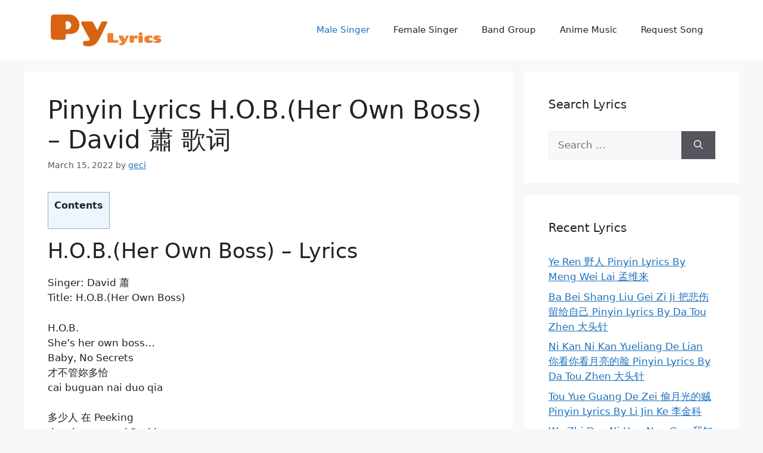

--- FILE ---
content_type: text/html; charset=UTF-8
request_url: https://www.pylyrics.com/pinyin-lyrics-h-o-b-her-own-boss-david-%E8%95%AD-%E6%AD%8C%E8%AF%8D/
body_size: 21960
content:
<!DOCTYPE html>
<html lang="en-US">
<head><meta charset="UTF-8"><script>if(navigator.userAgent.match(/MSIE|Internet Explorer/i)||navigator.userAgent.match(/Trident\/7\..*?rv:11/i)){var href=document.location.href;if(!href.match(/[?&]nowprocket/)){if(href.indexOf("?")==-1){if(href.indexOf("#")==-1){document.location.href=href+"?nowprocket=1"}else{document.location.href=href.replace("#","?nowprocket=1#")}}else{if(href.indexOf("#")==-1){document.location.href=href+"&nowprocket=1"}else{document.location.href=href.replace("#","&nowprocket=1#")}}}}</script><script>class RocketLazyLoadScripts{constructor(e){this.triggerEvents=e,this.eventOptions={passive:!0},this.userEventListener=this.triggerListener.bind(this),this.delayedScripts={normal:[],async:[],defer:[]},this.allJQueries=[]}_addUserInteractionListener(e){this.triggerEvents.forEach((t=>window.addEventListener(t,e.userEventListener,e.eventOptions)))}_removeUserInteractionListener(e){this.triggerEvents.forEach((t=>window.removeEventListener(t,e.userEventListener,e.eventOptions)))}triggerListener(){this._removeUserInteractionListener(this),"loading"===document.readyState?document.addEventListener("DOMContentLoaded",this._loadEverythingNow.bind(this)):this._loadEverythingNow()}async _loadEverythingNow(){this._delayEventListeners(),this._delayJQueryReady(this),this._handleDocumentWrite(),this._registerAllDelayedScripts(),this._preloadAllScripts(),await this._loadScriptsFromList(this.delayedScripts.normal),await this._loadScriptsFromList(this.delayedScripts.defer),await this._loadScriptsFromList(this.delayedScripts.async),await this._triggerDOMContentLoaded(),await this._triggerWindowLoad(),window.dispatchEvent(new Event("rocket-allScriptsLoaded"))}_registerAllDelayedScripts(){document.querySelectorAll("script[type=rocketlazyloadscript]").forEach((e=>{e.hasAttribute("src")?e.hasAttribute("async")&&!1!==e.async?this.delayedScripts.async.push(e):e.hasAttribute("defer")&&!1!==e.defer||"module"===e.getAttribute("data-rocket-type")?this.delayedScripts.defer.push(e):this.delayedScripts.normal.push(e):this.delayedScripts.normal.push(e)}))}async _transformScript(e){return await this._requestAnimFrame(),new Promise((t=>{const n=document.createElement("script");let r;[...e.attributes].forEach((e=>{let t=e.nodeName;"type"!==t&&("data-rocket-type"===t&&(t="type",r=e.nodeValue),n.setAttribute(t,e.nodeValue))})),e.hasAttribute("src")?(n.addEventListener("load",t),n.addEventListener("error",t)):(n.text=e.text,t()),e.parentNode.replaceChild(n,e)}))}async _loadScriptsFromList(e){const t=e.shift();return t?(await this._transformScript(t),this._loadScriptsFromList(e)):Promise.resolve()}_preloadAllScripts(){var e=document.createDocumentFragment();[...this.delayedScripts.normal,...this.delayedScripts.defer,...this.delayedScripts.async].forEach((t=>{const n=t.getAttribute("src");if(n){const t=document.createElement("link");t.href=n,t.rel="preload",t.as="script",e.appendChild(t)}})),document.head.appendChild(e)}_delayEventListeners(){let e={};function t(t,n){!function(t){function n(n){return e[t].eventsToRewrite.indexOf(n)>=0?"rocket-"+n:n}e[t]||(e[t]={originalFunctions:{add:t.addEventListener,remove:t.removeEventListener},eventsToRewrite:[]},t.addEventListener=function(){arguments[0]=n(arguments[0]),e[t].originalFunctions.add.apply(t,arguments)},t.removeEventListener=function(){arguments[0]=n(arguments[0]),e[t].originalFunctions.remove.apply(t,arguments)})}(t),e[t].eventsToRewrite.push(n)}function n(e,t){let n=e[t];Object.defineProperty(e,t,{get:()=>n||function(){},set(r){e["rocket"+t]=n=r}})}t(document,"DOMContentLoaded"),t(window,"DOMContentLoaded"),t(window,"load"),t(window,"pageshow"),t(document,"readystatechange"),n(document,"onreadystatechange"),n(window,"onload"),n(window,"onpageshow")}_delayJQueryReady(e){let t=window.jQuery;Object.defineProperty(window,"jQuery",{get:()=>t,set(n){if(n&&n.fn&&!e.allJQueries.includes(n)){n.fn.ready=n.fn.init.prototype.ready=function(t){e.domReadyFired?t.bind(document)(n):document.addEventListener("rocket-DOMContentLoaded",(()=>t.bind(document)(n)))};const t=n.fn.on;n.fn.on=n.fn.init.prototype.on=function(){if(this[0]===window){function e(e){return e.split(" ").map((e=>"load"===e||0===e.indexOf("load.")?"rocket-jquery-load":e)).join(" ")}"string"==typeof arguments[0]||arguments[0]instanceof String?arguments[0]=e(arguments[0]):"object"==typeof arguments[0]&&Object.keys(arguments[0]).forEach((t=>{delete Object.assign(arguments[0],{[e(t)]:arguments[0][t]})[t]}))}return t.apply(this,arguments),this},e.allJQueries.push(n)}t=n}})}async _triggerDOMContentLoaded(){this.domReadyFired=!0,await this._requestAnimFrame(),document.dispatchEvent(new Event("rocket-DOMContentLoaded")),await this._requestAnimFrame(),window.dispatchEvent(new Event("rocket-DOMContentLoaded")),await this._requestAnimFrame(),document.dispatchEvent(new Event("rocket-readystatechange")),await this._requestAnimFrame(),document.rocketonreadystatechange&&document.rocketonreadystatechange()}async _triggerWindowLoad(){await this._requestAnimFrame(),window.dispatchEvent(new Event("rocket-load")),await this._requestAnimFrame(),window.rocketonload&&window.rocketonload(),await this._requestAnimFrame(),this.allJQueries.forEach((e=>e(window).trigger("rocket-jquery-load"))),window.dispatchEvent(new Event("rocket-pageshow")),await this._requestAnimFrame(),window.rocketonpageshow&&window.rocketonpageshow()}_handleDocumentWrite(){const e=new Map;document.write=document.writeln=function(t){const n=document.currentScript,r=document.createRange(),i=n.parentElement;let o=e.get(n);void 0===o&&(o=n.nextSibling,e.set(n,o));const a=document.createDocumentFragment();r.setStart(a,0),a.appendChild(r.createContextualFragment(t)),i.insertBefore(a,o)}}async _requestAnimFrame(){return new Promise((e=>requestAnimationFrame(e)))}static run(){const e=new RocketLazyLoadScripts(["keydown","mousemove","touchmove","touchstart","touchend","wheel"]);e._addUserInteractionListener(e)}}RocketLazyLoadScripts.run();</script>
	
	<link rel="profile" href="https://gmpg.org/xfn/11">
	<meta name='robots' content='index, follow, max-image-preview:large, max-snippet:-1, max-video-preview:-1' />
<meta name="viewport" content="width=device-width, initial-scale=1">
	<!-- This site is optimized with the Yoast SEO plugin v18.9 - https://yoast.com/wordpress/plugins/seo/ -->
	<title>Pinyin Lyrics H.O.B.(Her Own Boss) - David 蕭 歌词 - PyLyircs</title>
	<link rel="canonical" href="https://www.pylyrics.com/pinyin-lyrics-h-o-b-her-own-boss-david-蕭-歌词/" />
	<meta property="og:locale" content="en_US" />
	<meta property="og:type" content="article" />
	<meta property="og:title" content="Pinyin Lyrics H.O.B.(Her Own Boss) - David 蕭 歌词 - PyLyircs" />
	<meta property="og:description" content="Contents H.O.B.(Her Own Boss) &#8211; Lyrics Singer: David 蕭Title: H.O.B.(Her Own Boss) H.O.B.She’s her own boss…Baby, No Secrets才不管妳多恰cai buguan nai duo qia 多少人 在 Peekingduoshao ren zai PeekingBetter know that I rap年輕有為的 青年nianqing you wei de qingnian但我敗在妳 辣dan wo bai zai nai la 如果說能 Keep Itruguo shuo neng Keep ItI ain’t giving it back是個臭小子shige chou ... Read more" />
	<meta property="og:url" content="https://www.pylyrics.com/pinyin-lyrics-h-o-b-her-own-boss-david-蕭-歌词/" />
	<meta property="og:site_name" content="PyLyircs" />
	<meta property="article:published_time" content="2022-03-15T02:53:11+00:00" />
	<meta property="article:modified_time" content="2022-03-15T03:28:59+00:00" />
	<meta name="twitter:card" content="summary_large_image" />
	<meta name="twitter:label1" content="Written by" />
	<meta name="twitter:data1" content="geci" />
	<meta name="twitter:label2" content="Est. reading time" />
	<meta name="twitter:data2" content="4 minutes" />
	<script type="application/ld+json" class="yoast-schema-graph">{"@context":"https://schema.org","@graph":[{"@type":"WebSite","@id":"https://www.pylyrics.com/#website","url":"https://www.pylyrics.com/","name":"PyLyircs","description":"Pinyin Lyrics 拼音歌词 Lyrics Translation","publisher":{"@id":"https://www.pylyrics.com/#/schema/person/790ebac6548912450f0eecec89b7a67c"},"potentialAction":[{"@type":"SearchAction","target":{"@type":"EntryPoint","urlTemplate":"https://www.pylyrics.com/?s={search_term_string}"},"query-input":"required name=search_term_string"}],"inLanguage":"en-US"},{"@type":"WebPage","@id":"https://www.pylyrics.com/pinyin-lyrics-h-o-b-her-own-boss-david-%e8%95%ad-%e6%ad%8c%e8%af%8d/#webpage","url":"https://www.pylyrics.com/pinyin-lyrics-h-o-b-her-own-boss-david-%e8%95%ad-%e6%ad%8c%e8%af%8d/","name":"Pinyin Lyrics H.O.B.(Her Own Boss) - David 蕭 歌词 - PyLyircs","isPartOf":{"@id":"https://www.pylyrics.com/#website"},"datePublished":"2022-03-15T02:53:11+00:00","dateModified":"2022-03-15T03:28:59+00:00","breadcrumb":{"@id":"https://www.pylyrics.com/pinyin-lyrics-h-o-b-her-own-boss-david-%e8%95%ad-%e6%ad%8c%e8%af%8d/#breadcrumb"},"inLanguage":"en-US","potentialAction":[{"@type":"ReadAction","target":["https://www.pylyrics.com/pinyin-lyrics-h-o-b-her-own-boss-david-%e8%95%ad-%e6%ad%8c%e8%af%8d/"]}]},{"@type":"BreadcrumbList","@id":"https://www.pylyrics.com/pinyin-lyrics-h-o-b-her-own-boss-david-%e8%95%ad-%e6%ad%8c%e8%af%8d/#breadcrumb","itemListElement":[{"@type":"ListItem","position":1,"name":"Home","item":"https://www.pylyrics.com/"},{"@type":"ListItem","position":2,"name":"Pinyin Lyrics H.O.B.(Her Own Boss) &#8211; David 蕭 歌词"}]},{"@type":"Article","@id":"https://www.pylyrics.com/pinyin-lyrics-h-o-b-her-own-boss-david-%e8%95%ad-%e6%ad%8c%e8%af%8d/#article","isPartOf":{"@id":"https://www.pylyrics.com/pinyin-lyrics-h-o-b-her-own-boss-david-%e8%95%ad-%e6%ad%8c%e8%af%8d/#webpage"},"author":{"@id":"https://www.pylyrics.com/#/schema/person/790ebac6548912450f0eecec89b7a67c"},"headline":"Pinyin Lyrics H.O.B.(Her Own Boss) &#8211; David 蕭 歌词","datePublished":"2022-03-15T02:53:11+00:00","dateModified":"2022-03-15T03:28:59+00:00","mainEntityOfPage":{"@id":"https://www.pylyrics.com/pinyin-lyrics-h-o-b-her-own-boss-david-%e8%95%ad-%e6%ad%8c%e8%af%8d/#webpage"},"wordCount":714,"publisher":{"@id":"https://www.pylyrics.com/#/schema/person/790ebac6548912450f0eecec89b7a67c"},"keywords":["David 蕭"],"articleSection":["Male Singer"],"inLanguage":"en-US"},{"@type":["Person","Organization"],"@id":"https://www.pylyrics.com/#/schema/person/790ebac6548912450f0eecec89b7a67c","name":"geci","image":{"@type":"ImageObject","inLanguage":"en-US","@id":"https://www.pylyrics.com/#/schema/person/image/","url":"https://secure.gravatar.com/avatar/a07da3c1d3eed59c1d382a1fcae8f0e2?s=96&d=mm&r=g","contentUrl":"https://secure.gravatar.com/avatar/a07da3c1d3eed59c1d382a1fcae8f0e2?s=96&d=mm&r=g","caption":"geci"},"logo":{"@id":"https://www.pylyrics.com/#/schema/person/image/"},"sameAs":["https://www.pylyrics.com"],"url":"https://www.pylyrics.com/author/geci/"}]}</script>
	<!-- / Yoast SEO plugin. -->


<link rel='dns-prefetch' href='//static.addtoany.com' />
<link rel='dns-prefetch' href='//www.pylyrics.com' />
<link rel='dns-prefetch' href='//s.w.org' />
<link rel="alternate" type="application/rss+xml" title="PyLyircs &raquo; Feed" href="https://www.pylyrics.com/feed/" />
<link rel="alternate" type="application/rss+xml" title="PyLyircs &raquo; Comments Feed" href="https://www.pylyrics.com/comments/feed/" />
<script type="rocketlazyloadscript">
window._wpemojiSettings = {"baseUrl":"https:\/\/s.w.org\/images\/core\/emoji\/14.0.0\/72x72\/","ext":".png","svgUrl":"https:\/\/s.w.org\/images\/core\/emoji\/14.0.0\/svg\/","svgExt":".svg","source":{"concatemoji":"https:\/\/www.pylyrics.com\/wp-includes\/js\/wp-emoji-release.min.js?ver=6.0.11"}};
/*! This file is auto-generated */
!function(e,a,t){var n,r,o,i=a.createElement("canvas"),p=i.getContext&&i.getContext("2d");function s(e,t){var a=String.fromCharCode,e=(p.clearRect(0,0,i.width,i.height),p.fillText(a.apply(this,e),0,0),i.toDataURL());return p.clearRect(0,0,i.width,i.height),p.fillText(a.apply(this,t),0,0),e===i.toDataURL()}function c(e){var t=a.createElement("script");t.src=e,t.defer=t.type="text/javascript",a.getElementsByTagName("head")[0].appendChild(t)}for(o=Array("flag","emoji"),t.supports={everything:!0,everythingExceptFlag:!0},r=0;r<o.length;r++)t.supports[o[r]]=function(e){if(!p||!p.fillText)return!1;switch(p.textBaseline="top",p.font="600 32px Arial",e){case"flag":return s([127987,65039,8205,9895,65039],[127987,65039,8203,9895,65039])?!1:!s([55356,56826,55356,56819],[55356,56826,8203,55356,56819])&&!s([55356,57332,56128,56423,56128,56418,56128,56421,56128,56430,56128,56423,56128,56447],[55356,57332,8203,56128,56423,8203,56128,56418,8203,56128,56421,8203,56128,56430,8203,56128,56423,8203,56128,56447]);case"emoji":return!s([129777,127995,8205,129778,127999],[129777,127995,8203,129778,127999])}return!1}(o[r]),t.supports.everything=t.supports.everything&&t.supports[o[r]],"flag"!==o[r]&&(t.supports.everythingExceptFlag=t.supports.everythingExceptFlag&&t.supports[o[r]]);t.supports.everythingExceptFlag=t.supports.everythingExceptFlag&&!t.supports.flag,t.DOMReady=!1,t.readyCallback=function(){t.DOMReady=!0},t.supports.everything||(n=function(){t.readyCallback()},a.addEventListener?(a.addEventListener("DOMContentLoaded",n,!1),e.addEventListener("load",n,!1)):(e.attachEvent("onload",n),a.attachEvent("onreadystatechange",function(){"complete"===a.readyState&&t.readyCallback()})),(e=t.source||{}).concatemoji?c(e.concatemoji):e.wpemoji&&e.twemoji&&(c(e.twemoji),c(e.wpemoji)))}(window,document,window._wpemojiSettings);
</script>
<style>
img.wp-smiley,
img.emoji {
	display: inline !important;
	border: none !important;
	box-shadow: none !important;
	height: 1em !important;
	width: 1em !important;
	margin: 0 0.07em !important;
	vertical-align: -0.1em !important;
	background: none !important;
	padding: 0 !important;
}
</style>
	<link rel='stylesheet' id='wp-block-library-css'  href='https://www.pylyrics.com/wp-includes/css/dist/block-library/style.min.css?ver=6.0.11' media='all' />
<style id='global-styles-inline-css'>
body{--wp--preset--color--black: #000000;--wp--preset--color--cyan-bluish-gray: #abb8c3;--wp--preset--color--white: #ffffff;--wp--preset--color--pale-pink: #f78da7;--wp--preset--color--vivid-red: #cf2e2e;--wp--preset--color--luminous-vivid-orange: #ff6900;--wp--preset--color--luminous-vivid-amber: #fcb900;--wp--preset--color--light-green-cyan: #7bdcb5;--wp--preset--color--vivid-green-cyan: #00d084;--wp--preset--color--pale-cyan-blue: #8ed1fc;--wp--preset--color--vivid-cyan-blue: #0693e3;--wp--preset--color--vivid-purple: #9b51e0;--wp--preset--color--contrast: var(--contrast);--wp--preset--color--contrast-2: var(--contrast-2);--wp--preset--color--contrast-3: var(--contrast-3);--wp--preset--color--base: var(--base);--wp--preset--color--base-2: var(--base-2);--wp--preset--color--base-3: var(--base-3);--wp--preset--color--accent: var(--accent);--wp--preset--gradient--vivid-cyan-blue-to-vivid-purple: linear-gradient(135deg,rgba(6,147,227,1) 0%,rgb(155,81,224) 100%);--wp--preset--gradient--light-green-cyan-to-vivid-green-cyan: linear-gradient(135deg,rgb(122,220,180) 0%,rgb(0,208,130) 100%);--wp--preset--gradient--luminous-vivid-amber-to-luminous-vivid-orange: linear-gradient(135deg,rgba(252,185,0,1) 0%,rgba(255,105,0,1) 100%);--wp--preset--gradient--luminous-vivid-orange-to-vivid-red: linear-gradient(135deg,rgba(255,105,0,1) 0%,rgb(207,46,46) 100%);--wp--preset--gradient--very-light-gray-to-cyan-bluish-gray: linear-gradient(135deg,rgb(238,238,238) 0%,rgb(169,184,195) 100%);--wp--preset--gradient--cool-to-warm-spectrum: linear-gradient(135deg,rgb(74,234,220) 0%,rgb(151,120,209) 20%,rgb(207,42,186) 40%,rgb(238,44,130) 60%,rgb(251,105,98) 80%,rgb(254,248,76) 100%);--wp--preset--gradient--blush-light-purple: linear-gradient(135deg,rgb(255,206,236) 0%,rgb(152,150,240) 100%);--wp--preset--gradient--blush-bordeaux: linear-gradient(135deg,rgb(254,205,165) 0%,rgb(254,45,45) 50%,rgb(107,0,62) 100%);--wp--preset--gradient--luminous-dusk: linear-gradient(135deg,rgb(255,203,112) 0%,rgb(199,81,192) 50%,rgb(65,88,208) 100%);--wp--preset--gradient--pale-ocean: linear-gradient(135deg,rgb(255,245,203) 0%,rgb(182,227,212) 50%,rgb(51,167,181) 100%);--wp--preset--gradient--electric-grass: linear-gradient(135deg,rgb(202,248,128) 0%,rgb(113,206,126) 100%);--wp--preset--gradient--midnight: linear-gradient(135deg,rgb(2,3,129) 0%,rgb(40,116,252) 100%);--wp--preset--duotone--dark-grayscale: url('#wp-duotone-dark-grayscale');--wp--preset--duotone--grayscale: url('#wp-duotone-grayscale');--wp--preset--duotone--purple-yellow: url('#wp-duotone-purple-yellow');--wp--preset--duotone--blue-red: url('#wp-duotone-blue-red');--wp--preset--duotone--midnight: url('#wp-duotone-midnight');--wp--preset--duotone--magenta-yellow: url('#wp-duotone-magenta-yellow');--wp--preset--duotone--purple-green: url('#wp-duotone-purple-green');--wp--preset--duotone--blue-orange: url('#wp-duotone-blue-orange');--wp--preset--font-size--small: 13px;--wp--preset--font-size--medium: 20px;--wp--preset--font-size--large: 36px;--wp--preset--font-size--x-large: 42px;}.has-black-color{color: var(--wp--preset--color--black) !important;}.has-cyan-bluish-gray-color{color: var(--wp--preset--color--cyan-bluish-gray) !important;}.has-white-color{color: var(--wp--preset--color--white) !important;}.has-pale-pink-color{color: var(--wp--preset--color--pale-pink) !important;}.has-vivid-red-color{color: var(--wp--preset--color--vivid-red) !important;}.has-luminous-vivid-orange-color{color: var(--wp--preset--color--luminous-vivid-orange) !important;}.has-luminous-vivid-amber-color{color: var(--wp--preset--color--luminous-vivid-amber) !important;}.has-light-green-cyan-color{color: var(--wp--preset--color--light-green-cyan) !important;}.has-vivid-green-cyan-color{color: var(--wp--preset--color--vivid-green-cyan) !important;}.has-pale-cyan-blue-color{color: var(--wp--preset--color--pale-cyan-blue) !important;}.has-vivid-cyan-blue-color{color: var(--wp--preset--color--vivid-cyan-blue) !important;}.has-vivid-purple-color{color: var(--wp--preset--color--vivid-purple) !important;}.has-black-background-color{background-color: var(--wp--preset--color--black) !important;}.has-cyan-bluish-gray-background-color{background-color: var(--wp--preset--color--cyan-bluish-gray) !important;}.has-white-background-color{background-color: var(--wp--preset--color--white) !important;}.has-pale-pink-background-color{background-color: var(--wp--preset--color--pale-pink) !important;}.has-vivid-red-background-color{background-color: var(--wp--preset--color--vivid-red) !important;}.has-luminous-vivid-orange-background-color{background-color: var(--wp--preset--color--luminous-vivid-orange) !important;}.has-luminous-vivid-amber-background-color{background-color: var(--wp--preset--color--luminous-vivid-amber) !important;}.has-light-green-cyan-background-color{background-color: var(--wp--preset--color--light-green-cyan) !important;}.has-vivid-green-cyan-background-color{background-color: var(--wp--preset--color--vivid-green-cyan) !important;}.has-pale-cyan-blue-background-color{background-color: var(--wp--preset--color--pale-cyan-blue) !important;}.has-vivid-cyan-blue-background-color{background-color: var(--wp--preset--color--vivid-cyan-blue) !important;}.has-vivid-purple-background-color{background-color: var(--wp--preset--color--vivid-purple) !important;}.has-black-border-color{border-color: var(--wp--preset--color--black) !important;}.has-cyan-bluish-gray-border-color{border-color: var(--wp--preset--color--cyan-bluish-gray) !important;}.has-white-border-color{border-color: var(--wp--preset--color--white) !important;}.has-pale-pink-border-color{border-color: var(--wp--preset--color--pale-pink) !important;}.has-vivid-red-border-color{border-color: var(--wp--preset--color--vivid-red) !important;}.has-luminous-vivid-orange-border-color{border-color: var(--wp--preset--color--luminous-vivid-orange) !important;}.has-luminous-vivid-amber-border-color{border-color: var(--wp--preset--color--luminous-vivid-amber) !important;}.has-light-green-cyan-border-color{border-color: var(--wp--preset--color--light-green-cyan) !important;}.has-vivid-green-cyan-border-color{border-color: var(--wp--preset--color--vivid-green-cyan) !important;}.has-pale-cyan-blue-border-color{border-color: var(--wp--preset--color--pale-cyan-blue) !important;}.has-vivid-cyan-blue-border-color{border-color: var(--wp--preset--color--vivid-cyan-blue) !important;}.has-vivid-purple-border-color{border-color: var(--wp--preset--color--vivid-purple) !important;}.has-vivid-cyan-blue-to-vivid-purple-gradient-background{background: var(--wp--preset--gradient--vivid-cyan-blue-to-vivid-purple) !important;}.has-light-green-cyan-to-vivid-green-cyan-gradient-background{background: var(--wp--preset--gradient--light-green-cyan-to-vivid-green-cyan) !important;}.has-luminous-vivid-amber-to-luminous-vivid-orange-gradient-background{background: var(--wp--preset--gradient--luminous-vivid-amber-to-luminous-vivid-orange) !important;}.has-luminous-vivid-orange-to-vivid-red-gradient-background{background: var(--wp--preset--gradient--luminous-vivid-orange-to-vivid-red) !important;}.has-very-light-gray-to-cyan-bluish-gray-gradient-background{background: var(--wp--preset--gradient--very-light-gray-to-cyan-bluish-gray) !important;}.has-cool-to-warm-spectrum-gradient-background{background: var(--wp--preset--gradient--cool-to-warm-spectrum) !important;}.has-blush-light-purple-gradient-background{background: var(--wp--preset--gradient--blush-light-purple) !important;}.has-blush-bordeaux-gradient-background{background: var(--wp--preset--gradient--blush-bordeaux) !important;}.has-luminous-dusk-gradient-background{background: var(--wp--preset--gradient--luminous-dusk) !important;}.has-pale-ocean-gradient-background{background: var(--wp--preset--gradient--pale-ocean) !important;}.has-electric-grass-gradient-background{background: var(--wp--preset--gradient--electric-grass) !important;}.has-midnight-gradient-background{background: var(--wp--preset--gradient--midnight) !important;}.has-small-font-size{font-size: var(--wp--preset--font-size--small) !important;}.has-medium-font-size{font-size: var(--wp--preset--font-size--medium) !important;}.has-large-font-size{font-size: var(--wp--preset--font-size--large) !important;}.has-x-large-font-size{font-size: var(--wp--preset--font-size--x-large) !important;}
</style>
<link rel='stylesheet' id='generate-widget-areas-css'  href='https://www.pylyrics.com/wp-content/themes/generatepress/assets/css/components/widget-areas.min.css?ver=3.1.3' media='all' />
<link rel='stylesheet' id='generate-style-css'  href='https://www.pylyrics.com/wp-content/themes/generatepress/assets/css/main.min.css?ver=3.1.3' media='all' />
<style id='generate-style-inline-css'>
body{background-color:var(--base-2);color:var(--contrast);}a{color:var(--accent);}a{text-decoration:underline;}.entry-title a, .site-branding a, a.button, .wp-block-button__link, .main-navigation a{text-decoration:none;}a:hover, a:focus, a:active{color:var(--contrast);}.wp-block-group__inner-container{max-width:1200px;margin-left:auto;margin-right:auto;}:root{--contrast:#222222;--contrast-2:#575760;--contrast-3:#b2b2be;--base:#f0f0f0;--base-2:#f7f8f9;--base-3:#ffffff;--accent:#1e73be;}.has-contrast-color{color:#222222;}.has-contrast-background-color{background-color:#222222;}.has-contrast-2-color{color:#575760;}.has-contrast-2-background-color{background-color:#575760;}.has-contrast-3-color{color:#b2b2be;}.has-contrast-3-background-color{background-color:#b2b2be;}.has-base-color{color:#f0f0f0;}.has-base-background-color{background-color:#f0f0f0;}.has-base-2-color{color:#f7f8f9;}.has-base-2-background-color{background-color:#f7f8f9;}.has-base-3-color{color:#ffffff;}.has-base-3-background-color{background-color:#ffffff;}.has-accent-color{color:#1e73be;}.has-accent-background-color{background-color:#1e73be;}.top-bar{background-color:#636363;color:#ffffff;}.top-bar a{color:#ffffff;}.top-bar a:hover{color:#303030;}.site-header{background-color:var(--base-3);}.main-title a,.main-title a:hover{color:var(--contrast);}.site-description{color:var(--contrast-2);}.mobile-menu-control-wrapper .menu-toggle,.mobile-menu-control-wrapper .menu-toggle:hover,.mobile-menu-control-wrapper .menu-toggle:focus,.has-inline-mobile-toggle #site-navigation.toggled{background-color:rgba(0, 0, 0, 0.02);}.main-navigation,.main-navigation ul ul{background-color:var(--base-3);}.main-navigation .main-nav ul li a, .main-navigation .menu-toggle, .main-navigation .menu-bar-items{color:var(--contrast);}.main-navigation .main-nav ul li:not([class*="current-menu-"]):hover > a, .main-navigation .main-nav ul li:not([class*="current-menu-"]):focus > a, .main-navigation .main-nav ul li.sfHover:not([class*="current-menu-"]) > a, .main-navigation .menu-bar-item:hover > a, .main-navigation .menu-bar-item.sfHover > a{color:var(--accent);}button.menu-toggle:hover,button.menu-toggle:focus{color:var(--contrast);}.main-navigation .main-nav ul li[class*="current-menu-"] > a{color:var(--accent);}.navigation-search input[type="search"],.navigation-search input[type="search"]:active, .navigation-search input[type="search"]:focus, .main-navigation .main-nav ul li.search-item.active > a, .main-navigation .menu-bar-items .search-item.active > a{color:var(--accent);}.main-navigation ul ul{background-color:var(--base);}.separate-containers .inside-article, .separate-containers .comments-area, .separate-containers .page-header, .one-container .container, .separate-containers .paging-navigation, .inside-page-header{background-color:var(--base-3);}.entry-title a{color:var(--contrast);}.entry-title a:hover{color:var(--contrast-2);}.entry-meta{color:var(--contrast-2);}.sidebar .widget{background-color:var(--base-3);}.footer-widgets{background-color:var(--base-3);}.site-info{color:var(--base-3);background-color:var(--contrast-2);}.site-info a{color:var(--base-3);}input[type="text"],input[type="email"],input[type="url"],input[type="password"],input[type="search"],input[type="tel"],input[type="number"],textarea,select{color:var(--contrast);background-color:var(--base-2);border-color:var(--base);}input[type="text"]:focus,input[type="email"]:focus,input[type="url"]:focus,input[type="password"]:focus,input[type="search"]:focus,input[type="tel"]:focus,input[type="number"]:focus,textarea:focus,select:focus{color:var(--contrast);background-color:var(--base-2);border-color:var(--contrast-3);}button,html input[type="button"],input[type="reset"],input[type="submit"],a.button,a.wp-block-button__link:not(.has-background){color:#ffffff;background-color:#55555e;}button:hover,html input[type="button"]:hover,input[type="reset"]:hover,input[type="submit"]:hover,a.button:hover,button:focus,html input[type="button"]:focus,input[type="reset"]:focus,input[type="submit"]:focus,a.button:focus,a.wp-block-button__link:not(.has-background):active,a.wp-block-button__link:not(.has-background):focus,a.wp-block-button__link:not(.has-background):hover{color:#ffffff;background-color:#3f4047;}a.generate-back-to-top{background-color:rgba( 0,0,0,0.4 );color:#ffffff;}a.generate-back-to-top:hover,a.generate-back-to-top:focus{background-color:rgba( 0,0,0,0.6 );color:#ffffff;}@media (max-width:768px){.main-navigation .menu-bar-item:hover > a, .main-navigation .menu-bar-item.sfHover > a{background:none;color:var(--contrast);}}.nav-below-header .main-navigation .inside-navigation.grid-container, .nav-above-header .main-navigation .inside-navigation.grid-container{padding:0px 20px 0px 20px;}.site-main .wp-block-group__inner-container{padding:40px;}.separate-containers .paging-navigation{padding-top:20px;padding-bottom:20px;}.entry-content .alignwide, body:not(.no-sidebar) .entry-content .alignfull{margin-left:-40px;width:calc(100% + 80px);max-width:calc(100% + 80px);}.rtl .menu-item-has-children .dropdown-menu-toggle{padding-left:20px;}.rtl .main-navigation .main-nav ul li.menu-item-has-children > a{padding-right:20px;}@media (max-width:768px){.separate-containers .inside-article, .separate-containers .comments-area, .separate-containers .page-header, .separate-containers .paging-navigation, .one-container .site-content, .inside-page-header{padding:30px;}.site-main .wp-block-group__inner-container{padding:30px;}.inside-top-bar{padding-right:30px;padding-left:30px;}.inside-header{padding-right:30px;padding-left:30px;}.widget-area .widget{padding-top:30px;padding-right:30px;padding-bottom:30px;padding-left:30px;}.footer-widgets-container{padding-top:30px;padding-right:30px;padding-bottom:30px;padding-left:30px;}.inside-site-info{padding-right:30px;padding-left:30px;}.entry-content .alignwide, body:not(.no-sidebar) .entry-content .alignfull{margin-left:-30px;width:calc(100% + 60px);max-width:calc(100% + 60px);}.one-container .site-main .paging-navigation{margin-bottom:20px;}}/* End cached CSS */.is-right-sidebar{width:30%;}.is-left-sidebar{width:30%;}.site-content .content-area{width:70%;}@media (max-width:768px){.main-navigation .menu-toggle,.sidebar-nav-mobile:not(#sticky-placeholder){display:block;}.main-navigation ul,.gen-sidebar-nav,.main-navigation:not(.slideout-navigation):not(.toggled) .main-nav > ul,.has-inline-mobile-toggle #site-navigation .inside-navigation > *:not(.navigation-search):not(.main-nav){display:none;}.nav-align-right .inside-navigation,.nav-align-center .inside-navigation{justify-content:space-between;}.has-inline-mobile-toggle .mobile-menu-control-wrapper{display:flex;flex-wrap:wrap;}.has-inline-mobile-toggle .inside-header{flex-direction:row;text-align:left;flex-wrap:wrap;}.has-inline-mobile-toggle .header-widget,.has-inline-mobile-toggle #site-navigation{flex-basis:100%;}.nav-float-left .has-inline-mobile-toggle #site-navigation{order:10;}}
.dynamic-author-image-rounded{border-radius:100%;}.dynamic-featured-image, .dynamic-author-image{vertical-align:middle;}.one-container.blog .dynamic-content-template:not(:last-child), .one-container.archive .dynamic-content-template:not(:last-child){padding-bottom:0px;}.dynamic-entry-excerpt > p:last-child{margin-bottom:0px;}
</style>
<link rel='stylesheet' id='addtoany-css'  href='https://www.pylyrics.com/wp-content/plugins/add-to-any/addtoany.min.css?ver=1.16' media='all' />
<link rel='stylesheet' id='toc-screen-css'  href='https://www.pylyrics.com/wp-content/plugins/table-of-contents-plus/screen.min.css?ver=2309' media='all' />
<script type="rocketlazyloadscript" id='addtoany-core-js-before'>
window.a2a_config=window.a2a_config||{};a2a_config.callbacks=[];a2a_config.overlays=[];a2a_config.templates={};
</script>
<script type="rocketlazyloadscript" async src='https://static.addtoany.com/menu/page.js' id='addtoany-core-js'></script>
<script type="rocketlazyloadscript" src='https://www.pylyrics.com/wp-includes/js/jquery/jquery.min.js?ver=3.6.0' id='jquery-core-js' defer></script>
<script type="rocketlazyloadscript" src='https://www.pylyrics.com/wp-includes/js/jquery/jquery-migrate.min.js?ver=3.3.2' id='jquery-migrate-js' defer></script>
<script type="rocketlazyloadscript" async src='https://www.pylyrics.com/wp-content/plugins/add-to-any/addtoany.min.js?ver=1.1' id='addtoany-jquery-js'></script>
<link rel="https://api.w.org/" href="https://www.pylyrics.com/wp-json/" /><link rel="alternate" type="application/json" href="https://www.pylyrics.com/wp-json/wp/v2/posts/4623" /><link rel="EditURI" type="application/rsd+xml" title="RSD" href="https://www.pylyrics.com/xmlrpc.php?rsd" />
<link rel="wlwmanifest" type="application/wlwmanifest+xml" href="https://www.pylyrics.com/wp-includes/wlwmanifest.xml" /> 
<meta name="generator" content="WordPress 6.0.11" />
<link rel='shortlink' href='https://www.pylyrics.com/?p=4623' />
<link rel="alternate" type="application/json+oembed" href="https://www.pylyrics.com/wp-json/oembed/1.0/embed?url=https%3A%2F%2Fwww.pylyrics.com%2Fpinyin-lyrics-h-o-b-her-own-boss-david-%25e8%2595%25ad-%25e6%25ad%258c%25e8%25af%258d%2F" />
<link rel="alternate" type="text/xml+oembed" href="https://www.pylyrics.com/wp-json/oembed/1.0/embed?url=https%3A%2F%2Fwww.pylyrics.com%2Fpinyin-lyrics-h-o-b-her-own-boss-david-%25e8%2595%25ad-%25e6%25ad%258c%25e8%25af%258d%2F&#038;format=xml" />
<style id="generateblocks-css">.gb-icon{display:inline-flex;line-height:0;}.gb-icon svg{height:1em;width:1em;fill:currentColor;}.gb-highlight{background:none;color:unset;}</style><noscript><style id="rocket-lazyload-nojs-css">.rll-youtube-player, [data-lazy-src]{display:none !important;}</style></noscript>
<script type="rocketlazyloadscript" async src="https://pagead2.googlesyndication.com/pagead/js/adsbygoogle.js?client=ca-pub-3727727515247718"
     crossorigin="anonymous"></script>

<!-- Global site tag (gtag.js) - Google Analytics  -->
<script type="rocketlazyloadscript" async src="https://www.googletagmanager.com/gtag/js?id=G-P8VEE9576R"></script>
<script type="rocketlazyloadscript">
  window.dataLayer = window.dataLayer || [];
  function gtag(){dataLayer.push(arguments);}
  gtag('js', new Date());

  gtag('config', 'G-P8VEE9576R');
</script>
</head>

<body class="post-template-default single single-post postid-4623 single-format-standard wp-custom-logo wp-embed-responsive right-sidebar nav-float-right separate-containers header-aligned-left dropdown-hover" itemtype="https://schema.org/Blog" itemscope>
	<svg xmlns="http://www.w3.org/2000/svg" viewBox="0 0 0 0" width="0" height="0" focusable="false" role="none" style="visibility: hidden; position: absolute; left: -9999px; overflow: hidden;" ><defs><filter id="wp-duotone-dark-grayscale"><feColorMatrix color-interpolation-filters="sRGB" type="matrix" values=" .299 .587 .114 0 0 .299 .587 .114 0 0 .299 .587 .114 0 0 .299 .587 .114 0 0 " /><feComponentTransfer color-interpolation-filters="sRGB" ><feFuncR type="table" tableValues="0 0.49803921568627" /><feFuncG type="table" tableValues="0 0.49803921568627" /><feFuncB type="table" tableValues="0 0.49803921568627" /><feFuncA type="table" tableValues="1 1" /></feComponentTransfer><feComposite in2="SourceGraphic" operator="in" /></filter></defs></svg><svg xmlns="http://www.w3.org/2000/svg" viewBox="0 0 0 0" width="0" height="0" focusable="false" role="none" style="visibility: hidden; position: absolute; left: -9999px; overflow: hidden;" ><defs><filter id="wp-duotone-grayscale"><feColorMatrix color-interpolation-filters="sRGB" type="matrix" values=" .299 .587 .114 0 0 .299 .587 .114 0 0 .299 .587 .114 0 0 .299 .587 .114 0 0 " /><feComponentTransfer color-interpolation-filters="sRGB" ><feFuncR type="table" tableValues="0 1" /><feFuncG type="table" tableValues="0 1" /><feFuncB type="table" tableValues="0 1" /><feFuncA type="table" tableValues="1 1" /></feComponentTransfer><feComposite in2="SourceGraphic" operator="in" /></filter></defs></svg><svg xmlns="http://www.w3.org/2000/svg" viewBox="0 0 0 0" width="0" height="0" focusable="false" role="none" style="visibility: hidden; position: absolute; left: -9999px; overflow: hidden;" ><defs><filter id="wp-duotone-purple-yellow"><feColorMatrix color-interpolation-filters="sRGB" type="matrix" values=" .299 .587 .114 0 0 .299 .587 .114 0 0 .299 .587 .114 0 0 .299 .587 .114 0 0 " /><feComponentTransfer color-interpolation-filters="sRGB" ><feFuncR type="table" tableValues="0.54901960784314 0.98823529411765" /><feFuncG type="table" tableValues="0 1" /><feFuncB type="table" tableValues="0.71764705882353 0.25490196078431" /><feFuncA type="table" tableValues="1 1" /></feComponentTransfer><feComposite in2="SourceGraphic" operator="in" /></filter></defs></svg><svg xmlns="http://www.w3.org/2000/svg" viewBox="0 0 0 0" width="0" height="0" focusable="false" role="none" style="visibility: hidden; position: absolute; left: -9999px; overflow: hidden;" ><defs><filter id="wp-duotone-blue-red"><feColorMatrix color-interpolation-filters="sRGB" type="matrix" values=" .299 .587 .114 0 0 .299 .587 .114 0 0 .299 .587 .114 0 0 .299 .587 .114 0 0 " /><feComponentTransfer color-interpolation-filters="sRGB" ><feFuncR type="table" tableValues="0 1" /><feFuncG type="table" tableValues="0 0.27843137254902" /><feFuncB type="table" tableValues="0.5921568627451 0.27843137254902" /><feFuncA type="table" tableValues="1 1" /></feComponentTransfer><feComposite in2="SourceGraphic" operator="in" /></filter></defs></svg><svg xmlns="http://www.w3.org/2000/svg" viewBox="0 0 0 0" width="0" height="0" focusable="false" role="none" style="visibility: hidden; position: absolute; left: -9999px; overflow: hidden;" ><defs><filter id="wp-duotone-midnight"><feColorMatrix color-interpolation-filters="sRGB" type="matrix" values=" .299 .587 .114 0 0 .299 .587 .114 0 0 .299 .587 .114 0 0 .299 .587 .114 0 0 " /><feComponentTransfer color-interpolation-filters="sRGB" ><feFuncR type="table" tableValues="0 0" /><feFuncG type="table" tableValues="0 0.64705882352941" /><feFuncB type="table" tableValues="0 1" /><feFuncA type="table" tableValues="1 1" /></feComponentTransfer><feComposite in2="SourceGraphic" operator="in" /></filter></defs></svg><svg xmlns="http://www.w3.org/2000/svg" viewBox="0 0 0 0" width="0" height="0" focusable="false" role="none" style="visibility: hidden; position: absolute; left: -9999px; overflow: hidden;" ><defs><filter id="wp-duotone-magenta-yellow"><feColorMatrix color-interpolation-filters="sRGB" type="matrix" values=" .299 .587 .114 0 0 .299 .587 .114 0 0 .299 .587 .114 0 0 .299 .587 .114 0 0 " /><feComponentTransfer color-interpolation-filters="sRGB" ><feFuncR type="table" tableValues="0.78039215686275 1" /><feFuncG type="table" tableValues="0 0.94901960784314" /><feFuncB type="table" tableValues="0.35294117647059 0.47058823529412" /><feFuncA type="table" tableValues="1 1" /></feComponentTransfer><feComposite in2="SourceGraphic" operator="in" /></filter></defs></svg><svg xmlns="http://www.w3.org/2000/svg" viewBox="0 0 0 0" width="0" height="0" focusable="false" role="none" style="visibility: hidden; position: absolute; left: -9999px; overflow: hidden;" ><defs><filter id="wp-duotone-purple-green"><feColorMatrix color-interpolation-filters="sRGB" type="matrix" values=" .299 .587 .114 0 0 .299 .587 .114 0 0 .299 .587 .114 0 0 .299 .587 .114 0 0 " /><feComponentTransfer color-interpolation-filters="sRGB" ><feFuncR type="table" tableValues="0.65098039215686 0.40392156862745" /><feFuncG type="table" tableValues="0 1" /><feFuncB type="table" tableValues="0.44705882352941 0.4" /><feFuncA type="table" tableValues="1 1" /></feComponentTransfer><feComposite in2="SourceGraphic" operator="in" /></filter></defs></svg><svg xmlns="http://www.w3.org/2000/svg" viewBox="0 0 0 0" width="0" height="0" focusable="false" role="none" style="visibility: hidden; position: absolute; left: -9999px; overflow: hidden;" ><defs><filter id="wp-duotone-blue-orange"><feColorMatrix color-interpolation-filters="sRGB" type="matrix" values=" .299 .587 .114 0 0 .299 .587 .114 0 0 .299 .587 .114 0 0 .299 .587 .114 0 0 " /><feComponentTransfer color-interpolation-filters="sRGB" ><feFuncR type="table" tableValues="0.098039215686275 1" /><feFuncG type="table" tableValues="0 0.66274509803922" /><feFuncB type="table" tableValues="0.84705882352941 0.41960784313725" /><feFuncA type="table" tableValues="1 1" /></feComponentTransfer><feComposite in2="SourceGraphic" operator="in" /></filter></defs></svg><a class="screen-reader-text skip-link" href="#content" title="Skip to content">Skip to content</a>		<header class="site-header has-inline-mobile-toggle" id="masthead" aria-label="Site"  itemtype="https://schema.org/WPHeader" itemscope>
			<div class="inside-header grid-container">
				<div class="site-logo">
					<a href="https://www.pylyrics.com/" title="PyLyircs" rel="home">
						<img  class="header-image is-logo-image" alt="PyLyircs" src="data:image/svg+xml,%3Csvg%20xmlns='http://www.w3.org/2000/svg'%20viewBox='0%200%20200%2060'%3E%3C/svg%3E" title="PyLyircs" width="200" height="60" data-lazy-src="https://www.pylyrics.com/wp-content/uploads/2022/02/logo-1.png" /><noscript><img  class="header-image is-logo-image" alt="PyLyircs" src="https://www.pylyrics.com/wp-content/uploads/2022/02/logo-1.png" title="PyLyircs" width="200" height="60" /></noscript>
					</a>
				</div>	<nav class="main-navigation mobile-menu-control-wrapper" id="mobile-menu-control-wrapper" aria-label="Mobile Toggle">
				<button data-nav="site-navigation" class="menu-toggle" aria-controls="primary-menu" aria-expanded="false">
			<span class="gp-icon icon-menu-bars"><svg viewBox="0 0 512 512" aria-hidden="true" xmlns="http://www.w3.org/2000/svg" width="1em" height="1em"><path d="M0 96c0-13.255 10.745-24 24-24h464c13.255 0 24 10.745 24 24s-10.745 24-24 24H24c-13.255 0-24-10.745-24-24zm0 160c0-13.255 10.745-24 24-24h464c13.255 0 24 10.745 24 24s-10.745 24-24 24H24c-13.255 0-24-10.745-24-24zm0 160c0-13.255 10.745-24 24-24h464c13.255 0 24 10.745 24 24s-10.745 24-24 24H24c-13.255 0-24-10.745-24-24z" /></svg><svg viewBox="0 0 512 512" aria-hidden="true" xmlns="http://www.w3.org/2000/svg" width="1em" height="1em"><path d="M71.029 71.029c9.373-9.372 24.569-9.372 33.942 0L256 222.059l151.029-151.03c9.373-9.372 24.569-9.372 33.942 0 9.372 9.373 9.372 24.569 0 33.942L289.941 256l151.03 151.029c9.372 9.373 9.372 24.569 0 33.942-9.373 9.372-24.569 9.372-33.942 0L256 289.941l-151.029 151.03c-9.373 9.372-24.569 9.372-33.942 0-9.372-9.373-9.372-24.569 0-33.942L222.059 256 71.029 104.971c-9.372-9.373-9.372-24.569 0-33.942z" /></svg></span><span class="screen-reader-text">Menu</span>		</button>
	</nav>
			<nav class="main-navigation sub-menu-right" id="site-navigation" aria-label="Primary"  itemtype="https://schema.org/SiteNavigationElement" itemscope>
			<div class="inside-navigation grid-container">
								<button class="menu-toggle" aria-controls="primary-menu" aria-expanded="false">
					<span class="gp-icon icon-menu-bars"><svg viewBox="0 0 512 512" aria-hidden="true" xmlns="http://www.w3.org/2000/svg" width="1em" height="1em"><path d="M0 96c0-13.255 10.745-24 24-24h464c13.255 0 24 10.745 24 24s-10.745 24-24 24H24c-13.255 0-24-10.745-24-24zm0 160c0-13.255 10.745-24 24-24h464c13.255 0 24 10.745 24 24s-10.745 24-24 24H24c-13.255 0-24-10.745-24-24zm0 160c0-13.255 10.745-24 24-24h464c13.255 0 24 10.745 24 24s-10.745 24-24 24H24c-13.255 0-24-10.745-24-24z" /></svg><svg viewBox="0 0 512 512" aria-hidden="true" xmlns="http://www.w3.org/2000/svg" width="1em" height="1em"><path d="M71.029 71.029c9.373-9.372 24.569-9.372 33.942 0L256 222.059l151.029-151.03c9.373-9.372 24.569-9.372 33.942 0 9.372 9.373 9.372 24.569 0 33.942L289.941 256l151.03 151.029c9.372 9.373 9.372 24.569 0 33.942-9.373 9.372-24.569 9.372-33.942 0L256 289.941l-151.029 151.03c-9.373 9.372-24.569 9.372-33.942 0-9.372-9.373-9.372-24.569 0-33.942L222.059 256 71.029 104.971c-9.372-9.373-9.372-24.569 0-33.942z" /></svg></span><span class="mobile-menu">Menu</span>				</button>
				<div id="primary-menu" class="main-nav"><ul id="menu-menu-2" class=" menu sf-menu"><li id="menu-item-4205" class="menu-item menu-item-type-taxonomy menu-item-object-category current-post-ancestor current-menu-parent current-post-parent menu-item-4205"><a href="https://www.pylyrics.com/category/male-singer/">Male Singer</a></li>
<li id="menu-item-4206" class="menu-item menu-item-type-taxonomy menu-item-object-category menu-item-4206"><a href="https://www.pylyrics.com/category/female-singer/">Female Singer</a></li>
<li id="menu-item-4207" class="menu-item menu-item-type-taxonomy menu-item-object-category menu-item-4207"><a href="https://www.pylyrics.com/category/band-group/">Band Group</a></li>
<li id="menu-item-4208" class="menu-item menu-item-type-taxonomy menu-item-object-category menu-item-4208"><a href="https://www.pylyrics.com/category/anime-music/">Anime Music</a></li>
<li id="menu-item-4209" class="menu-item menu-item-type-post_type menu-item-object-page menu-item-4209"><a href="https://www.pylyrics.com/request-song/">Request Song</a></li>
</ul></div>			</div>
		</nav>
					</div>
		</header>
		
	<div class="site grid-container container hfeed" id="page">
				<div class="site-content" id="content">
			
	<div class="content-area" id="primary">
		<main class="site-main" id="main">
			
<article id="post-4623" class="post-4623 post type-post status-publish format-standard hentry category-male-singer tag-david-" itemtype="https://schema.org/CreativeWork" itemscope>
	<div class="inside-article">
		<script type="rocketlazyloadscript" async src="https://pagead2.googlesyndication.com/pagead/js/adsbygoogle.js?client=ca-pub-3727727515247718"
     crossorigin="anonymous"></script>
<ins class="adsbygoogle"
     style="display:block; text-align:center;"
     data-ad-layout="in-article"
     data-ad-format="fluid"
     data-ad-client="ca-pub-3727727515247718"
     data-ad-slot="6640286508"></ins>
<script type="rocketlazyloadscript">
     (adsbygoogle = window.adsbygoogle || []).push({});
</script>			<header class="entry-header" aria-label="Content">
				<h1 class="entry-title" itemprop="headline">Pinyin Lyrics H.O.B.(Her Own Boss) &#8211; David 蕭 歌词</h1>		<div class="entry-meta">
			<span class="posted-on"><time class="updated" datetime="2022-03-15T03:28:59+00:00" itemprop="dateModified">March 15, 2022</time><time class="entry-date published" datetime="2022-03-15T02:53:11+00:00" itemprop="datePublished">March 15, 2022</time></span> <span class="byline">by <span class="author vcard" itemprop="author" itemtype="https://schema.org/Person" itemscope><a class="url fn n" href="https://www.pylyrics.com/author/geci/" title="View all posts by geci" rel="author" itemprop="url"><span class="author-name" itemprop="name">geci</span></a></span></span> 		</div>
					</header>
			
		<div class="entry-content" itemprop="text">
			
<div id="toc_container" class="toc_light_blue no_bullets"><p class="toc_title">Contents</p><ul class="toc_list"><li></li><li></li></ul></div>
<h2 class="gb-headline gb-headline-2291fa09 gb-headline-text"><span id="HOBHer_Own_Boss_8211_Lyrics">H.O.B.(Her Own Boss) &#8211; Lyrics</span></h2>



<p>Singer: David 蕭<br>Title: H.O.B.(Her Own Boss)</p>



<p>H.O.B.<br>She’s her own boss…<br>Baby, No Secrets<br>才不管妳多恰<br>cai buguan nai duo qia</p>



<p>多少人 在 Peeking<br>duoshao ren zai Peeking<br>Better know that I rap<br>年輕有為的 青年<br>nianqing you wei de qingnian<br>但我敗在妳 辣<br>dan wo bai zai nai la</p>



<p>如果說能 Keep It<br>ruguo shuo neng Keep It<br>I ain’t giving it back<br>是個臭小子<br>shige chou xiaozi<br>對世界 還有些的懵懂<br>dui shijie hai youxie de mengdong</p>



<p>但我願 做你太陽<br>dan wo yuan zuo ni taiyang<br>當天色矇矓<br>dangtian se meng long<br>Take you out, nice places<br>但我知道 妳不用坐副駕<br>dan wo zhidao nai buyong zuo fujia</p>



<p>愛看妳 handle business<br>ai kan nai handle business<br>他們排隊 叫他們通通等一下<br>tamen paidui jiao tamen tongtong deng yixia<br>Eyes out, wide open<br>誰敢來 搶我寶物？<br>shui gan lai qiang wo baowu?</p>



<p>想駕馭 最好是個漢子<br>Xiang jiayu zui hao shige hanzi<br>剛好我 從來都不服輸<br>ganghao wo conglai dou bu fushu<br>I ain’t doubting her beauty<br>拉防線 這是私人財物<br>la fangxian zhe shi siren caiwu</p>



<p>你瘋了 如果想要競爭<br>ni feng liao ruguo xiang yao jingzheng<br>Suggest you better be a f#ckin’ 主委 too<br>Suggest you better be a f#ckin’ zhu wei too<br>＊<br>Baby girl, what’s poppin’ ?</p>



<p>等不及 帶妳 浪漫 約會<br>Deng buji dai nai langman yuehui<br>I ain’t afraid of rejections<br>拒絕我 也不會 輕易撤退<br>jujue wo ye bu hui qingyi chetui<br>從不害怕 會丟臉<br>cong bu haipa hui diulian</p>



<p>只要妳 願意 給我機會<br>zhiyao nai yuanyi gei wo jihui<br>Come be my girl<br>She’s her own boss…<br>從來沒有看過 這樣溫柔大方的笑臉<br>conglai meiyou kanguo zheyang wenrou dafang de xiaolian</p>



<p>從來沒有看過 這樣將人融化的雙眼<br>conglai meiyou kanguo zheyang jiang ren ronghua de shuang yan<br>從來沒有想過 我會掉進這個深淵<br>conglai meiyou xiangguo wo hui diao jin zhege shenyuan<br>拉不出 我深陷…<br>la bu chu wo shen xian…<br>Lemme bring it all back</p>



<p>第一眼 看到就 fell in your trap<br>di yi yan kan dao jiu fell in your trap<br>不太有把握 but I’m willing to try<br>bu tai you bawo but I’m willing to try<br>不會接受 不 作你的答案<br>bu hui jieshou buzuo ni de da’an<br>不會接受 不 作你的答案 (Na..)<br>bu hui jieshou buzuo ni de da’an (Na..)</p>



<p>我知道 他們牙癢癢<br>Wo zhidao tamen ya yangyang<br>但她是我的 他們只能羨慕<br>dan ta shi wo de tamen zhi neng xianmu<br>不用盤算 不用緊張<br>buyong pansuan buyong jinzhang<br>沒有機會 給你 趁虛而入 (Nope)<br>meiyou jihui gei ni chen xu er ru (Nope)</p>



<p>不是 隨便誰 她都看上<br>bushi suibian shui ta dou kan shang<br>她很難搞 So I ain’t losing my cool (Cool)<br>ta hen nan gao So I ain’t losing my cool (Cool)<br>隨時保持清醒 Can’t afford to lose<br>suishi baochi qingxing Can’t afford to lose</p>



<h2><span id="HOBHer_Own_Boss_English_Translation">H.O.B.(Her Own Boss) – English Translation</span></h2>



<p>H.O.B.<br>She’S HER OWN BOSS …<br>Baby, No Secrets<br>No matter what you do</p>



<p>How many people are in Peeking<br>Better Know That I RAP<br>Young and beautiful young people<br>But I am defeated.</p>



<p>If you can Keep IT<br>I ain’t giving it back<br>A stinky boy<br>Some of the world is still</p>



<p>But I am willing to be your sun.<br>Daylight<br>Take You Out, Nice Places<br>But I know that you don’t have to take a second drive.</p>



<p>Love to see Handle Business<br>They queued to call them to wait<br>Eyes Out, Wide Open<br>Who dares to grab me?</p>



<p>I want to control the best is a man.<br>Just, I have never been losed.<br>I ain’t Doubting Her Beauty<br>Randling line This is private property</p>



<p>You are crazy if you want to compete<br>Suggest You Better Be a f#ckin ‘TOO<br>*<br>Baby Girl, What’s Poppin ‘?</p>



<p>Can’t wait to bring romantic dating<br>I ain’t afraid of rejections<br>Reject me, will not retreat easily<br>Never be afraid to lose face</p>



<p>As long as you are willing to give me an opportunity<br>Come be my girl<br>She’S HER OWN BOSS …<br>I have never seen such a gentle and generous smile.</p>



<p>I have never seen the eyes that melt melt.<br>I have never thought that I will fall into this abyss.<br>I can’t pull out …<br>Lemme Bring it all back</p>



<p>First look, see FELL IN YOUR TRAP<br>Don’t have to grasp the But I’m Willing to Try<br>Will not accept the answer not to your answer<br>Will not accept the answer not to your right (NA ..)</p>



<p>I know that they teeth it.<br>But she is my own, they can only envy<br>No need to count without tension<br>No chance gives you a feast (NOPE)</p>



<p>Not casually, she looks<br>She is hard to engage in SO I ain’t Losing My Cool (COOL)<br>Keep awake can’t afford to lot at any time</p>



<p>Kindly like and share our content, And please bookmark our blogs (<a href="https://www.pylyrics.com" target="_blank" rel="noreferrer noopener">PyLyrics</a>) for the latest and best Chinese songs, pops and ballads.</p>



<p>We don’t provide any MP3 Download, please support the artist by purchasing their music.</p>
<div class="addtoany_share_save_container addtoany_content addtoany_content_bottom"><div class="a2a_kit a2a_kit_size_38 addtoany_list" data-a2a-url="https://www.pylyrics.com/pinyin-lyrics-h-o-b-her-own-boss-david-%e8%95%ad-%e6%ad%8c%e8%af%8d/" data-a2a-title="Pinyin Lyrics H.O.B.(Her Own Boss) – David 蕭 歌词"><a class="a2a_button_facebook" href="https://www.addtoany.com/add_to/facebook?linkurl=https%3A%2F%2Fwww.pylyrics.com%2Fpinyin-lyrics-h-o-b-her-own-boss-david-%25e8%2595%25ad-%25e6%25ad%258c%25e8%25af%258d%2F&amp;linkname=Pinyin%20Lyrics%20H.O.B.%28Her%20Own%20Boss%29%20%E2%80%93%20David%20%E8%95%AD%20%E6%AD%8C%E8%AF%8D" title="Facebook" rel="nofollow noopener" target="_blank"></a><a class="a2a_button_twitter" href="https://www.addtoany.com/add_to/twitter?linkurl=https%3A%2F%2Fwww.pylyrics.com%2Fpinyin-lyrics-h-o-b-her-own-boss-david-%25e8%2595%25ad-%25e6%25ad%258c%25e8%25af%258d%2F&amp;linkname=Pinyin%20Lyrics%20H.O.B.%28Her%20Own%20Boss%29%20%E2%80%93%20David%20%E8%95%AD%20%E6%AD%8C%E8%AF%8D" title="Twitter" rel="nofollow noopener" target="_blank"></a><a class="a2a_button_email" href="https://www.addtoany.com/add_to/email?linkurl=https%3A%2F%2Fwww.pylyrics.com%2Fpinyin-lyrics-h-o-b-her-own-boss-david-%25e8%2595%25ad-%25e6%25ad%258c%25e8%25af%258d%2F&amp;linkname=Pinyin%20Lyrics%20H.O.B.%28Her%20Own%20Boss%29%20%E2%80%93%20David%20%E8%95%AD%20%E6%AD%8C%E8%AF%8D" title="Email" rel="nofollow noopener" target="_blank"></a><a class="a2a_dd addtoany_share_save addtoany_share" href="https://www.addtoany.com/share"></a></div></div>		</div>

				<footer class="entry-meta" aria-label="Entry meta">
			<span class="cat-links"><span class="gp-icon icon-categories"><svg viewBox="0 0 512 512" aria-hidden="true" xmlns="http://www.w3.org/2000/svg" width="1em" height="1em"><path d="M0 112c0-26.51 21.49-48 48-48h110.014a48 48 0 0143.592 27.907l12.349 26.791A16 16 0 00228.486 128H464c26.51 0 48 21.49 48 48v224c0 26.51-21.49 48-48 48H48c-26.51 0-48-21.49-48-48V112z" /></svg></span><span class="screen-reader-text">Categories </span><a href="https://www.pylyrics.com/category/male-singer/" rel="category tag">Male Singer</a></span> <span class="tags-links"><span class="gp-icon icon-tags"><svg viewBox="0 0 512 512" aria-hidden="true" xmlns="http://www.w3.org/2000/svg" width="1em" height="1em"><path d="M20 39.5c-8.836 0-16 7.163-16 16v176c0 4.243 1.686 8.313 4.687 11.314l224 224c6.248 6.248 16.378 6.248 22.626 0l176-176c6.244-6.244 6.25-16.364.013-22.615l-223.5-224A15.999 15.999 0 00196.5 39.5H20zm56 96c0-13.255 10.745-24 24-24s24 10.745 24 24-10.745 24-24 24-24-10.745-24-24z"/><path d="M259.515 43.015c4.686-4.687 12.284-4.687 16.97 0l228 228c4.686 4.686 4.686 12.284 0 16.97l-180 180c-4.686 4.687-12.284 4.687-16.97 0-4.686-4.686-4.686-12.284 0-16.97L479.029 279.5 259.515 59.985c-4.686-4.686-4.686-12.284 0-16.97z" /></svg></span><span class="screen-reader-text">Tags </span><a href="https://www.pylyrics.com/tag/david-%e8%95%ad/" rel="tag">David 蕭</a></span> 		<nav id="nav-below" class="post-navigation" aria-label="Single Post">
			<span class="screen-reader-text">Post navigation</span>

			<div class="nav-previous"><span class="gp-icon icon-arrow-left"><svg viewBox="0 0 192 512" aria-hidden="true" xmlns="http://www.w3.org/2000/svg" width="1em" height="1em" fill-rule="evenodd" clip-rule="evenodd" stroke-linejoin="round" stroke-miterlimit="1.414"><path d="M178.425 138.212c0 2.265-1.133 4.813-2.832 6.512L64.276 256.001l111.317 111.277c1.7 1.7 2.832 4.247 2.832 6.513 0 2.265-1.133 4.813-2.832 6.512L161.43 394.46c-1.7 1.7-4.249 2.832-6.514 2.832-2.266 0-4.816-1.133-6.515-2.832L16.407 262.514c-1.699-1.7-2.832-4.248-2.832-6.513 0-2.265 1.133-4.813 2.832-6.512l131.994-131.947c1.7-1.699 4.249-2.831 6.515-2.831 2.265 0 4.815 1.132 6.514 2.831l14.163 14.157c1.7 1.7 2.832 3.965 2.832 6.513z" fill-rule="nonzero" /></svg></span><span class="prev" title="Previous"><a href="https://www.pylyrics.com/pinyin-lyrics-%e6%9d%b1%e5%8c%97%e5%ad%a3%e9%a2%a8-dong-bei-ji-feng-staco-%e6%ad%8c%e8%af%8d/" rel="prev">Pinyin Lyrics 東北季風 (Dong Bei Ji Feng) &#8211; STACO 歌词</a></span></div><div class="nav-next"><span class="gp-icon icon-arrow-right"><svg viewBox="0 0 192 512" aria-hidden="true" xmlns="http://www.w3.org/2000/svg" width="1em" height="1em" fill-rule="evenodd" clip-rule="evenodd" stroke-linejoin="round" stroke-miterlimit="1.414"><path d="M178.425 256.001c0 2.266-1.133 4.815-2.832 6.515L43.599 394.509c-1.7 1.7-4.248 2.833-6.514 2.833s-4.816-1.133-6.515-2.833l-14.163-14.162c-1.699-1.7-2.832-3.966-2.832-6.515 0-2.266 1.133-4.815 2.832-6.515l111.317-111.316L16.407 144.685c-1.699-1.7-2.832-4.249-2.832-6.515s1.133-4.815 2.832-6.515l14.163-14.162c1.7-1.7 4.249-2.833 6.515-2.833s4.815 1.133 6.514 2.833l131.994 131.993c1.7 1.7 2.832 4.249 2.832 6.515z" fill-rule="nonzero" /></svg></span><span class="next" title="Next"><a href="https://www.pylyrics.com/pinyin-lyrics-carry-u-wang-xin-chen-%e7%8e%8b%e6%ac%a3%e6%99%a8-%e6%ad%8c%e8%af%8d/" rel="next">Pinyin Lyrics Carry U &#8211; Wang Xin Chen (王欣晨) 歌词</a></span></div>		</nav>
				</footer>
		<script type="rocketlazyloadscript" async src="https://pagead2.googlesyndication.com/pagead/js/adsbygoogle.js?client=ca-pub-3727727515247718"
     crossorigin="anonymous"></script>
<ins class="adsbygoogle"
     style="display:block"
     data-ad-format="autorelaxed"
     data-ad-client="ca-pub-3727727515247718"
     data-ad-slot="1293484926"></ins>
<script type="rocketlazyloadscript">
     (adsbygoogle = window.adsbygoogle || []).push({});
</script>	</div>
</article>
		</main>
	</div>

	<div class="widget-area sidebar is-right-sidebar" id="right-sidebar">
	<div class="inside-right-sidebar">
		<aside id="search-2" class="widget inner-padding widget_search"><h2 class="widget-title">Search Lyrics</h2><form method="get" class="search-form" action="https://www.pylyrics.com/">
	<label>
		<span class="screen-reader-text">Search for:</span>
		<input type="search" class="search-field" placeholder="Search &hellip;" value="" name="s" title="Search for:">
	</label>
	<button class="search-submit" aria-label="Search"><span class="gp-icon icon-search"><svg viewBox="0 0 512 512" aria-hidden="true" xmlns="http://www.w3.org/2000/svg" width="1em" height="1em"><path fill-rule="evenodd" clip-rule="evenodd" d="M208 48c-88.366 0-160 71.634-160 160s71.634 160 160 160 160-71.634 160-160S296.366 48 208 48zM0 208C0 93.125 93.125 0 208 0s208 93.125 208 208c0 48.741-16.765 93.566-44.843 129.024l133.826 134.018c9.366 9.379 9.355 24.575-.025 33.941-9.379 9.366-24.575 9.355-33.941-.025L337.238 370.987C301.747 399.167 256.839 416 208 416 93.125 416 0 322.875 0 208z" /></svg></span></button></form>
</aside>
		<aside id="recent-posts-2" class="widget inner-padding widget_recent_entries">
		<h2 class="widget-title">Recent Lyrics</h2>
		<ul>
											<li>
					<a href="https://www.pylyrics.com/ye-ren-%e9%87%8e%e4%ba%ba-pinyin-lyrics-by-meng-wei-lai-%e5%ad%9f%e7%bb%b4%e6%9d%a5/">Ye Ren 野人 Pinyin Lyrics By Meng Wei Lai 孟维来</a>
									</li>
											<li>
					<a href="https://www.pylyrics.com/ba-bei-shang-liu-gei-zi-ji-%e6%8a%8a%e6%82%b2%e4%bc%a4%e7%95%99%e7%bb%99%e8%87%aa%e5%b7%b1-pinyin-lyrics-by-da-tou-zhen-%e5%a4%a7%e5%a4%b4%e9%92%88/">Ba Bei Shang Liu Gei Zi Ji 把悲伤留给自己 Pinyin Lyrics By Da Tou Zhen 大头针</a>
									</li>
											<li>
					<a href="https://www.pylyrics.com/ni-kan-ni-kan-yueliang-de-lian-%e4%bd%a0%e7%9c%8b%e4%bd%a0%e7%9c%8b%e6%9c%88%e4%ba%ae%e7%9a%84%e8%84%b8-pinyin-lyrics-by-da-tou-zhen-%e5%a4%a7%e5%a4%b4%e9%92%88/">Ni Kan Ni Kan Yueliang De Lian 你看你看月亮的脸 Pinyin Lyrics By Da Tou Zhen 大头针</a>
									</li>
											<li>
					<a href="https://www.pylyrics.com/tou-yue-guang-de-zei-%e5%81%b7%e6%9c%88%e5%85%89%e7%9a%84%e8%b4%bc-pinyin-lyrics-by-li-jin-ke-%e6%9d%8e%e9%87%91%e7%a7%91/">Tou Yue Guang De Zei  偷月光的贼 Pinyin Lyrics By Li Jin Ke 李金科</a>
									</li>
											<li>
					<a href="https://www.pylyrics.com/wo-zhi-dao-ni-hen-nan-guo-%e6%88%91%e7%9f%a5%e9%81%93%e4%bd%a0%e5%be%88%e9%9a%be%e8%bf%87-pinyin-lyrics-by-en/">Wo Zhi Dao Ni Hen Nan Guo 我知道你很难过 Pinyin Lyrics By en</a>
									</li>
											<li>
					<a href="https://www.pylyrics.com/bie-ting-bei-shang-de-ge-%e5%88%ab%e5%90%ac%e6%82%b2%e4%bc%a4%e7%9a%84%e6%ad%8c-pinyin-lyrics-by-ge-lei-xi-xi-xi-%e6%a0%bc%e9%9b%b7%e8%a5%bf%e8%a5%bf%e8%a5%bf/">Bie Ting Bei Shang De Ge 别听悲伤的歌 Pinyin Lyrics By Ge Lei Xi Xi Xi 格雷西西西</a>
									</li>
											<li>
					<a href="https://www.pylyrics.com/yu-wo-wu-guan-%e4%b8%8e%e6%88%91%e6%97%a0%e5%85%b3-pinyin-lyrics-by-a-rong-%e9%98%bf%e5%86%97/">Yu Wo Wu Guan 与我无关 Pinyin Lyrics By A Rong 阿冗</a>
									</li>
											<li>
					<a href="https://www.pylyrics.com/mei-yu-ji-jie-%e6%b2%a1%e8%af%ad%e5%ad%a3%e8%8a%82-pinyin-lyrics-by-huang-xiao-yun-%e9%bb%84%e9%9c%84%e9%9b%b2/">Mei Yu Ji Jie 没语季节 Pinyin Lyrics By Huang Xiao Yun 黄霄雲</a>
									</li>
											<li>
					<a href="https://www.pylyrics.com/chun-mei-mei-%e7%ba%af%e5%a6%b9%e5%a6%b9-pinyin-lyrics-by-dan-yi-chun-%e5%8d%95%e4%be%9d%e7%ba%af/">Chun Mei Mei 纯妹妹 Pinyin Lyrics By Dan Yi Chun 单依纯</a>
									</li>
											<li>
					<a href="https://www.pylyrics.com/tong-hua-zhen-%e7%ab%a5%e8%af%9d%e9%95%87-pinyin-lyrics-by-li-yu-fei-%e6%9d%8e%e9%9b%a8%e9%9c%8f/">Tong Hua Zhen 童话镇 Pinyin Lyrics By Li Yu Fei 李雨霏</a>
									</li>
					</ul>

		</aside><aside id="tag_cloud-2" class="widget inner-padding widget_tag_cloud"><h2 class="widget-title">Artist tags</h2><div class="tagcloud"><a href="https://www.pylyrics.com/tag/gi-dle/" class="tag-cloud-link tag-link-497 tag-link-position-1" style="font-size: 9.6666666666667pt;" aria-label="(G)I-DLE (8 items)">(G)I-DLE</a>
<a href="https://www.pylyrics.com/tag/avril-lavigne/" class="tag-cloud-link tag-link-334 tag-link-position-2" style="font-size: 15pt;" aria-label="Avril Lavigne (12 items)">Avril Lavigne</a>
<a href="https://www.pylyrics.com/tag/cai-xu-kun-%e8%94%a1%e5%be%90%e5%9d%a4/" class="tag-cloud-link tag-link-245 tag-link-position-3" style="font-size: 15pt;" aria-label="Cai Xu Kun 蔡徐坤 (12 items)">Cai Xu Kun 蔡徐坤</a>
<a href="https://www.pylyrics.com/tag/chen-yi-xun-%e9%99%88%e5%a5%95%e8%bf%85/" class="tag-cloud-link tag-link-71 tag-link-position-4" style="font-size: 15pt;" aria-label="Chen Yi Xun 陈奕迅 (12 items)">Chen Yi Xun 陈奕迅</a>
<a href="https://www.pylyrics.com/tag/dai-yu-tong-%e6%88%b4%e7%be%bd%e5%bd%a4/" class="tag-cloud-link tag-link-649 tag-link-position-5" style="font-size: 11.333333333333pt;" aria-label="Dai Yu Tong 戴羽彤 (9 items)">Dai Yu Tong 戴羽彤</a>
<a href="https://www.pylyrics.com/tag/dan-yi-chun-%e5%8d%95%e4%be%9d%e7%ba%af/" class="tag-cloud-link tag-link-770 tag-link-position-6" style="font-size: 11.333333333333pt;" aria-label="Dan Yi Chun 单依纯 (9 items)">Dan Yi Chun 单依纯</a>
<a href="https://www.pylyrics.com/tag/dui-zhang-%e9%98%9f%e9%95%bf/" class="tag-cloud-link tag-link-10 tag-link-position-7" style="font-size: 15pt;" aria-label="Dui Zhang 队长 (12 items)">Dui Zhang 队长</a>
<a href="https://www.pylyrics.com/tag/du-xuan-da-%e6%9d%9c%e5%ae%a3%e8%be%be/" class="tag-cloud-link tag-link-75 tag-link-position-8" style="font-size: 11.333333333333pt;" aria-label="Du Xuan Da 杜宣达 (9 items)">Du Xuan Da 杜宣达</a>
<a href="https://www.pylyrics.com/tag/en/" class="tag-cloud-link tag-link-367 tag-link-position-9" style="font-size: 12.666666666667pt;" aria-label="en (10 items)">en</a>
<a href="https://www.pylyrics.com/tag/fang-dong-de-mao-%e6%88%bf%e4%b8%9c%e7%9a%84%e7%8c%ab/" class="tag-cloud-link tag-link-52 tag-link-position-10" style="font-size: 12.666666666667pt;" aria-label="Fang Dong De Mao 房东的猫 (10 items)">Fang Dong De Mao 房东的猫</a>
<a href="https://www.pylyrics.com/tag/feng-ti-mo-%e5%86%af%e6%8f%90%e8%8e%ab/" class="tag-cloud-link tag-link-466 tag-link-position-11" style="font-size: 14pt;" aria-label="Feng Ti Mo 冯提莫 (11 items)">Feng Ti Mo 冯提莫</a>
<a href="https://www.pylyrics.com/tag/gua-zhe-ling-feng-%e5%8d%a6%e8%80%85%e7%81%b5%e9%a3%8e/" class="tag-cloud-link tag-link-18 tag-link-position-12" style="font-size: 8pt;" aria-label="Gua Zhe Ling Feng 卦者灵风 (7 items)">Gua Zhe Ling Feng 卦者灵风</a>
<a href="https://www.pylyrics.com/tag/h3r3/" class="tag-cloud-link tag-link-81 tag-link-position-13" style="font-size: 9.6666666666667pt;" aria-label="h3R3 (8 items)">h3R3</a>
<a href="https://www.pylyrics.com/tag/huang-xiao-yun-%e9%bb%84%e9%9c%84%e9%9b%b2/" class="tag-cloud-link tag-link-101 tag-link-position-14" style="font-size: 9.6666666666667pt;" aria-label="Huang Xiao Yun 黄霄雲 (8 items)">Huang Xiao Yun 黄霄雲</a>
<a href="https://www.pylyrics.com/tag/jackson-wang-%e7%8e%8b%e5%98%89%e5%b0%94/" class="tag-cloud-link tag-link-404 tag-link-position-15" style="font-size: 9.6666666666667pt;" aria-label="Jackson Wang 王嘉尔 (8 items)">Jackson Wang 王嘉尔</a>
<a href="https://www.pylyrics.com/tag/jin-min-qi-%e9%87%91%e7%8e%9f%e5%b2%90/" class="tag-cloud-link tag-link-61 tag-link-position-16" style="font-size: 9.6666666666667pt;" aria-label="Jin Min Qi 金玟岐 (8 items)">Jin Min Qi 金玟岐</a>
<a href="https://www.pylyrics.com/tag/joysaaaa/" class="tag-cloud-link tag-link-935 tag-link-position-17" style="font-size: 14pt;" aria-label="Joysaaaa (11 items)">Joysaaaa</a>
<a href="https://www.pylyrics.com/tag/lan-xin-yu-%e8%93%9d%e5%bf%83%e7%be%bd/" class="tag-cloud-link tag-link-19 tag-link-position-18" style="font-size: 8pt;" aria-label="Lan Xin Yu 蓝心羽 (7 items)">Lan Xin Yu 蓝心羽</a>
<a href="https://www.pylyrics.com/tag/liu-yu-xin-%e5%88%98%e9%9b%a8%e6%98%95/" class="tag-cloud-link tag-link-184 tag-link-position-19" style="font-size: 11.333333333333pt;" aria-label="Liu Yu Xin 刘雨昕 (9 items)">Liu Yu Xin 刘雨昕</a>
<a href="https://www.pylyrics.com/tag/ma-jia-qi-%e9%a9%ac%e5%98%89%e7%a5%ba/" class="tag-cloud-link tag-link-1073 tag-link-position-20" style="font-size: 9.6666666666667pt;" aria-label="Ma Jia Qi 马嘉祺 (8 items)">Ma Jia Qi 马嘉祺</a>
<a href="https://www.pylyrics.com/tag/man-shu-ke-%e6%bb%a1%e8%88%92%e5%85%8b/" class="tag-cloud-link tag-link-21 tag-link-position-21" style="font-size: 8pt;" aria-label="Man Shu Ke 满舒克 (7 items)">Man Shu Ke 满舒克</a>
<a href="https://www.pylyrics.com/tag/mao-bu-yi-%e6%af%9b%e4%b8%8d%e6%98%93/" class="tag-cloud-link tag-link-63 tag-link-position-22" style="font-size: 14pt;" aria-label="Mao Bu Yi 毛不易 (11 items)">Mao Bu Yi 毛不易</a>
<a href="https://www.pylyrics.com/tag/ma-si-wei-%e9%a9%ac%e6%80%9d%e5%94%af/" class="tag-cloud-link tag-link-518 tag-link-position-23" style="font-size: 14pt;" aria-label="Ma Si Wei 马思唯 (11 items)">Ma Si Wei 马思唯</a>
<a href="https://www.pylyrics.com/tag/mo-jiao-jie-jie-%e8%8e%ab%e5%8f%ab%e5%a7%90%e5%a7%90/" class="tag-cloud-link tag-link-260 tag-link-position-24" style="font-size: 14pt;" aria-label="Mo Jiao Jie Jie 莫叫姐姐 (11 items)">Mo Jiao Jie Jie 莫叫姐姐</a>
<a href="https://www.pylyrics.com/tag/pi-jing-zhan-ji-de-ge-ge/" class="tag-cloud-link tag-link-98 tag-link-position-25" style="font-size: 18pt;" aria-label="Pi Jing Zhan Ji De Ge Ge 披荆斩棘的哥哥 (15 items)">Pi Jing Zhan Ji De Ge Ge 披荆斩棘的哥哥</a>
<a href="https://www.pylyrics.com/tag/ren-ran-%e4%bb%bb%e7%84%b6/" class="tag-cloud-link tag-link-234 tag-link-position-26" style="font-size: 14pt;" aria-label="Ren Ran 任然 (11 items)">Ren Ran 任然</a>
<a href="https://www.pylyrics.com/tag/shi-dai-shao-nian-tuan-%e6%97%b6%e4%bb%a3%e5%b0%91%e5%b9%b4%e5%9b%a2/" class="tag-cloud-link tag-link-181 tag-link-position-27" style="font-size: 15pt;" aria-label="Shi Dai Shao Nian Tuan 时代少年团 (12 items)">Shi Dai Shao Nian Tuan 时代少年团</a>
<a href="https://www.pylyrics.com/tag/su-xing-jie-%e8%8b%8f%e6%98%9f%e5%a9%95/" class="tag-cloud-link tag-link-434 tag-link-position-28" style="font-size: 17.333333333333pt;" aria-label="Su Xing Jie 苏星婕 (14 items)">Su Xing Jie 苏星婕</a>
<a href="https://www.pylyrics.com/tag/wang-he-ye-%e7%8e%8b%e8%b5%ab%e9%87%8e/" class="tag-cloud-link tag-link-692 tag-link-position-29" style="font-size: 12.666666666667pt;" aria-label="Wang He Ye 王赫野 (10 items)">Wang He Ye 王赫野</a>
<a href="https://www.pylyrics.com/tag/wang-jing-wen-%e7%8e%8b%e9%9d%96%e9%9b%af/" class="tag-cloud-link tag-link-209 tag-link-position-30" style="font-size: 11.333333333333pt;" aria-label="Wang Jing Wen 王靖雯 (9 items)">Wang Jing Wen 王靖雯</a>
<a href="https://www.pylyrics.com/tag/wang-xin-ling-%e7%8e%8b%e5%bf%83%e5%87%8c/" class="tag-cloud-link tag-link-890 tag-link-position-31" style="font-size: 9.6666666666667pt;" aria-label="Wang Xin Ling 王心凌 (8 items)">Wang Xin Ling 王心凌</a>
<a href="https://www.pylyrics.com/tag/xiao-a-qi-%e5%b0%8f%e9%98%bf%e4%b8%83/" class="tag-cloud-link tag-link-123 tag-link-position-32" style="font-size: 11.333333333333pt;" aria-label="Xiao A Qi 小阿七 (9 items)">Xiao A Qi 小阿七</a>
<a href="https://www.pylyrics.com/tag/xue-zhi-qian-%e8%96%9b%e4%b9%8b%e8%b0%a6/" class="tag-cloud-link tag-link-43 tag-link-position-33" style="font-size: 17.333333333333pt;" aria-label="Xue Zhi Qian 薛之谦 (14 items)">Xue Zhi Qian 薛之谦</a>
<a href="https://www.pylyrics.com/tag/xu-song-%e8%ae%b8%e5%b5%a9/" class="tag-cloud-link tag-link-182 tag-link-position-34" style="font-size: 11.333333333333pt;" aria-label="Xu Song 许嵩 (9 items)">Xu Song 许嵩</a>
<a href="https://www.pylyrics.com/tag/yan-ren-zhong-%e9%a2%9c%e4%ba%ba%e4%b8%ad/" class="tag-cloud-link tag-link-47 tag-link-position-35" style="font-size: 12.666666666667pt;" aria-label="Yan Ren Zhong 颜人中 (10 items)">Yan Ren Zhong 颜人中</a>
<a href="https://www.pylyrics.com/tag/ycccc/" class="tag-cloud-link tag-link-368 tag-link-position-36" style="font-size: 11.333333333333pt;" aria-label="ycccc (9 items)">ycccc</a>
<a href="https://www.pylyrics.com/tag/yin-xi-mian-%e5%b0%b9%e6%98%94%e7%9c%a0/" class="tag-cloud-link tag-link-126 tag-link-position-37" style="font-size: 11.333333333333pt;" aria-label="Yin Xi Mian 尹昔眠 (9 items)">Yin Xi Mian 尹昔眠</a>
<a href="https://www.pylyrics.com/tag/yuan-xiao-wei-%e8%a2%81%e5%b0%8f%e8%91%b3/" class="tag-cloud-link tag-link-858 tag-link-position-38" style="font-size: 11.333333333333pt;" aria-label="Yuan Xiao Wei 袁小葳 (9 items)">Yuan Xiao Wei 袁小葳</a>
<a href="https://www.pylyrics.com/tag/yu-dong-ran-%e4%ba%8e%e5%86%ac%e7%84%b6/" class="tag-cloud-link tag-link-667 tag-link-position-39" style="font-size: 11.333333333333pt;" aria-label="Yu Dong Ran 于冬然 (9 items)">Yu Dong Ran 于冬然</a>
<a href="https://www.pylyrics.com/tag/yu-ke-wei-%e9%83%81%e5%8f%af%e5%94%af/" class="tag-cloud-link tag-link-26 tag-link-position-40" style="font-size: 8pt;" aria-label="Yu Ke Wei 郁可唯 (7 items)">Yu Ke Wei 郁可唯</a>
<a href="https://www.pylyrics.com/tag/zhang-bi-chen-%e5%bc%a0%e7%a2%a7%e6%99%a8/" class="tag-cloud-link tag-link-113 tag-link-position-41" style="font-size: 14pt;" aria-label="Zhang Bi Chen 张碧晨 (11 items)">Zhang Bi Chen 张碧晨</a>
<a href="https://www.pylyrics.com/tag/zhang-jie-%e5%bc%a0%e6%9d%b0/" class="tag-cloud-link tag-link-105 tag-link-position-42" style="font-size: 15pt;" aria-label="Zhang Jie 张杰 (12 items)">Zhang Jie 张杰</a>
<a href="https://www.pylyrics.com/tag/zhang-liang-ying-%e5%bc%a0%e9%9d%93%e9%a2%96/" class="tag-cloud-link tag-link-673 tag-link-position-43" style="font-size: 9.6666666666667pt;" aria-label="Zhang Liang Ying 张靓颖 (8 items)">Zhang Liang Ying 张靓颖</a>
<a href="https://www.pylyrics.com/tag/zhou-jie-lun-%e5%91%a8%e6%9d%b0%e4%bc%a6/" class="tag-cloud-link tag-link-742 tag-link-position-44" style="font-size: 14pt;" aria-label="Zhou Jie Lun 周杰伦 (11 items)">Zhou Jie Lun 周杰伦</a>
<a href="https://www.pylyrics.com/tag/zhou-shen-%e5%91%a8%e6%b7%b1/" class="tag-cloud-link tag-link-15 tag-link-position-45" style="font-size: 22pt;" aria-label="Zhou Shen 周深 (20 items)">Zhou Shen 周深</a></div>
</aside><aside id="a2a_share_save_widget-2" class="widget inner-padding widget_a2a_share_save_widget"><div class="a2a_kit a2a_kit_size_38 addtoany_list"><a class="a2a_button_facebook" href="https://www.addtoany.com/add_to/facebook?linkurl=https%3A%2F%2Fwww.pylyrics.com%2Fpinyin-lyrics-h-o-b-her-own-boss-david-%25E8%2595%25AD-%25E6%25AD%258C%25E8%25AF%258D%2F&amp;linkname=Pinyin%20Lyrics%20H.O.B.%28Her%20Own%20Boss%29%20-%20David%20%E8%95%AD%20%E6%AD%8C%E8%AF%8D%20-%20PyLyircs" title="Facebook" rel="nofollow noopener" target="_blank"></a><a class="a2a_button_twitter" href="https://www.addtoany.com/add_to/twitter?linkurl=https%3A%2F%2Fwww.pylyrics.com%2Fpinyin-lyrics-h-o-b-her-own-boss-david-%25E8%2595%25AD-%25E6%25AD%258C%25E8%25AF%258D%2F&amp;linkname=Pinyin%20Lyrics%20H.O.B.%28Her%20Own%20Boss%29%20-%20David%20%E8%95%AD%20%E6%AD%8C%E8%AF%8D%20-%20PyLyircs" title="Twitter" rel="nofollow noopener" target="_blank"></a><a class="a2a_button_email" href="https://www.addtoany.com/add_to/email?linkurl=https%3A%2F%2Fwww.pylyrics.com%2Fpinyin-lyrics-h-o-b-her-own-boss-david-%25E8%2595%25AD-%25E6%25AD%258C%25E8%25AF%258D%2F&amp;linkname=Pinyin%20Lyrics%20H.O.B.%28Her%20Own%20Boss%29%20-%20David%20%E8%95%AD%20%E6%AD%8C%E8%AF%8D%20-%20PyLyircs" title="Email" rel="nofollow noopener" target="_blank"></a><a class="a2a_dd addtoany_share_save addtoany_share" href="https://www.addtoany.com/share"></a></div></aside>	</div>
</div>

	</div>
</div>


<div class="site-footer footer-bar-active footer-bar-align-right">
			<footer class="site-info" aria-label="Site"  itemtype="https://schema.org/WPFooter" itemscope>
			<div class="inside-site-info grid-container">
						<div class="footer-bar">
			<aside id="nav_menu-2" class="widget inner-padding widget_nav_menu"><div class="menu-menu-1-container"><ul id="menu-menu-1" class="menu"><li id="menu-item-4200" class="menu-item menu-item-type-post_type menu-item-object-page menu-item-4200"><a href="https://www.pylyrics.com/about-us/">About Us</a></li>
<li id="menu-item-4201" class="menu-item menu-item-type-post_type menu-item-object-page menu-item-4201"><a href="https://www.pylyrics.com/disclaimer/">Disclaimer</a></li>
<li id="menu-item-4202" class="menu-item menu-item-type-post_type menu-item-object-page menu-item-4202"><a href="https://www.pylyrics.com/disclosure/">Disclosure</a></li>
<li id="menu-item-4203" class="menu-item menu-item-type-post_type menu-item-object-page menu-item-4203"><a href="https://www.pylyrics.com/privacy-policy/">Privacy Policy</a></li>
</ul></div></aside>		</div>
						<div class="copyright-bar">
					<span class="copyright">&copy; 2026 PyLyircs</span> &bull; Built with <a href="https://generatepress.com" itemprop="url">GeneratePress</a>				</div>
			</div>
		</footer>
		</div>

<script type="rocketlazyloadscript" id="generate-a11y">!function(){"use strict";if("querySelector"in document&&"addEventListener"in window){var e=document.body;e.addEventListener("mousedown",function(){e.classList.add("using-mouse")}),e.addEventListener("keydown",function(){e.classList.remove("using-mouse")})}}();</script><!--[if lte IE 11]>
<script src='https://www.pylyrics.com/wp-content/themes/generatepress/assets/js/classList.min.js?ver=3.1.3' id='generate-classlist-js'></script>
<![endif]-->
<script id='generate-menu-js-extra'>
var generatepressMenu = {"toggleOpenedSubMenus":"1","openSubMenuLabel":"Open Sub-Menu","closeSubMenuLabel":"Close Sub-Menu"};
</script>
<script type="rocketlazyloadscript" src='https://www.pylyrics.com/wp-content/themes/generatepress/assets/js/menu.min.js?ver=3.1.3' id='generate-menu-js' defer></script>
<script id='toc-front-js-extra'>
var tocplus = {"visibility_show":"show","visibility_hide":"hide","width":"Auto"};
var tocplus = {"visibility_show":"show","visibility_hide":"hide","width":"Auto"};
</script>
<script type="rocketlazyloadscript" src='https://www.pylyrics.com/wp-content/plugins/table-of-contents-plus/front.min.js?ver=2309' id='toc-front-js' defer></script>
<script>window.lazyLoadOptions={elements_selector:"img[data-lazy-src],.rocket-lazyload,iframe[data-lazy-src]",data_src:"lazy-src",data_srcset:"lazy-srcset",data_sizes:"lazy-sizes",class_loading:"lazyloading",class_loaded:"lazyloaded",threshold:300,callback_loaded:function(element){if(element.tagName==="IFRAME"&&element.dataset.rocketLazyload=="fitvidscompatible"){if(element.classList.contains("lazyloaded")){if(typeof window.jQuery!="undefined"){if(jQuery.fn.fitVids){jQuery(element).parent().fitVids()}}}}}};window.addEventListener('LazyLoad::Initialized',function(e){var lazyLoadInstance=e.detail.instance;if(window.MutationObserver){var observer=new MutationObserver(function(mutations){var image_count=0;var iframe_count=0;var rocketlazy_count=0;mutations.forEach(function(mutation){for(var i=0;i<mutation.addedNodes.length;i++){if(typeof mutation.addedNodes[i].getElementsByTagName!=='function'){continue}
if(typeof mutation.addedNodes[i].getElementsByClassName!=='function'){continue}
images=mutation.addedNodes[i].getElementsByTagName('img');is_image=mutation.addedNodes[i].tagName=="IMG";iframes=mutation.addedNodes[i].getElementsByTagName('iframe');is_iframe=mutation.addedNodes[i].tagName=="IFRAME";rocket_lazy=mutation.addedNodes[i].getElementsByClassName('rocket-lazyload');image_count+=images.length;iframe_count+=iframes.length;rocketlazy_count+=rocket_lazy.length;if(is_image){image_count+=1}
if(is_iframe){iframe_count+=1}}});if(image_count>0||iframe_count>0||rocketlazy_count>0){lazyLoadInstance.update()}});var b=document.getElementsByTagName("body")[0];var config={childList:!0,subtree:!0};observer.observe(b,config)}},!1)</script><script data-no-minify="1" async src="https://www.pylyrics.com/wp-content/plugins/wp-rocket/assets/js/lazyload/17.5/lazyload.min.js"></script>
</body>
</html>

<!-- This website is like a Rocket, isn't it? Performance optimized by WP Rocket. Learn more: https://wp-rocket.me -->